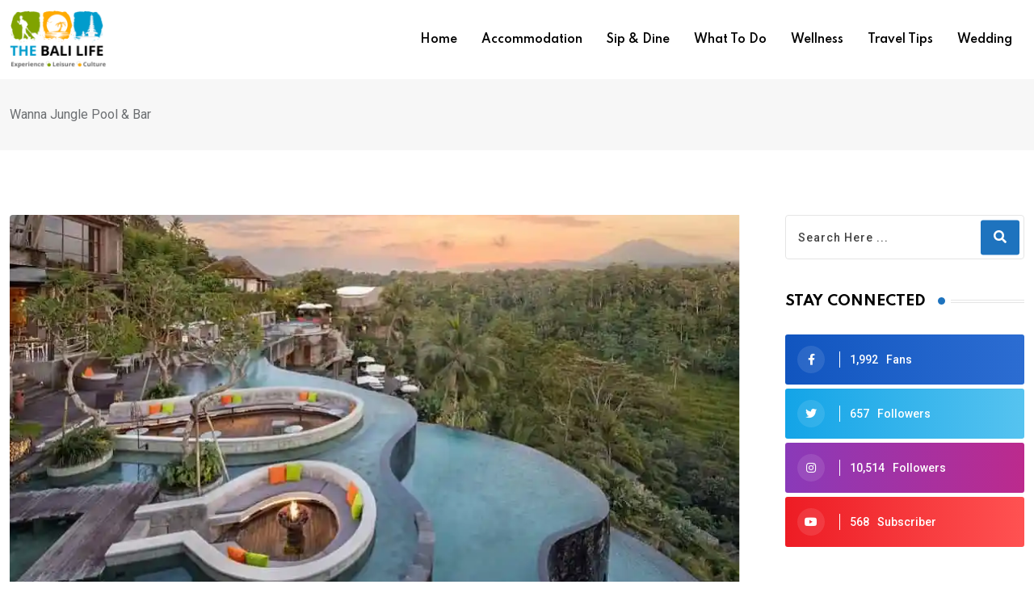

--- FILE ---
content_type: text/html; charset=UTF-8
request_url: https://www.thebalilife.co.id/tag/wanna-jungle-pool-bar/
body_size: 12447
content:
<!doctype html><html lang="en-GB" data-theme="light-mode"><head>
 <script>(function(w,d,s,l,i){w[l]=w[l]||[];w[l].push({'gtm.start':
new Date().getTime(),event:'gtm.js'});var f=d.getElementsByTagName(s)[0],
j=d.createElement(s),dl=l!='dataLayer'?'&l='+l:'';j.async=true;j.src=
'https://www.googletagmanager.com/gtm.js?id='+i+dl;f.parentNode.insertBefore(j,f);
})(window,document,'script','dataLayer','GTM-WP58LRL');</script> <meta charset="UTF-8"><link rel="preconnect" href="https://fonts.gstatic.com/" crossorigin /><meta name="viewport" content="width=device-width, initial-scale=1.0"><link rel="profile" href="https://gmpg.org/xfn/11" /><meta name='robots' content='index, follow, max-image-preview:large, max-snippet:-1, max-video-preview:-1' /><noscript><style>#preloader{display:none;}</style></noscript><title>Wanna Jungle Pool &amp; Bar Archives - The Bali Life. Bali Updates</title><link rel="canonical" href="https://www.thebalilife.co.id/tag/wanna-jungle-pool-bar/" /><meta property="og:locale" content="en_GB" /><meta property="og:type" content="article" /><meta property="og:title" content="Wanna Jungle Pool &amp; Bar Archives - The Bali Life. Bali Updates" /><meta property="og:url" content="https://www.thebalilife.co.id/tag/wanna-jungle-pool-bar/" /><meta property="og:site_name" content="The Bali Life. Bali Updates" /><meta name="twitter:card" content="summary_large_image" /> <script type="application/ld+json" class="yoast-schema-graph">{"@context":"https://schema.org","@graph":[{"@type":"WebSite","@id":"https://www.thebalilife.co.id/#website","url":"https://www.thebalilife.co.id/","name":"The Bali Life. Bali Updates","description":"Delivering News About Tourism, Culture and Hospitality Industry in Bali","potentialAction":[{"@type":"SearchAction","target":{"@type":"EntryPoint","urlTemplate":"https://www.thebalilife.co.id/?s={search_term_string}"},"query-input":"required name=search_term_string"}],"inLanguage":"en-GB"},{"@type":"ImageObject","inLanguage":"en-GB","@id":"https://www.thebalilife.co.id/tag/wanna-jungle-pool-bar/#primaryimage","url":"https://i0.wp.com/www.thebalilife.co.id/wp-content/uploads/2021/10/aaa-kayon-min.jpg?fit=899%2C599&ssl=1","contentUrl":"https://i0.wp.com/www.thebalilife.co.id/wp-content/uploads/2021/10/aaa-kayon-min.jpg?fit=899%2C599&ssl=1","width":899,"height":599},{"@type":"CollectionPage","@id":"https://www.thebalilife.co.id/tag/wanna-jungle-pool-bar/","url":"https://www.thebalilife.co.id/tag/wanna-jungle-pool-bar/","name":"Wanna Jungle Pool &amp; Bar Archives - The Bali Life. Bali Updates","isPartOf":{"@id":"https://www.thebalilife.co.id/#website"},"primaryImageOfPage":{"@id":"https://www.thebalilife.co.id/tag/wanna-jungle-pool-bar/#primaryimage"},"image":{"@id":"https://www.thebalilife.co.id/tag/wanna-jungle-pool-bar/#primaryimage"},"thumbnailUrl":"https://i0.wp.com/www.thebalilife.co.id/wp-content/uploads/2021/10/aaa-kayon-min.jpg?fit=899%2C599&ssl=1","breadcrumb":{"@id":"https://www.thebalilife.co.id/tag/wanna-jungle-pool-bar/#breadcrumb"},"inLanguage":"en-GB"},{"@type":"BreadcrumbList","@id":"https://www.thebalilife.co.id/tag/wanna-jungle-pool-bar/#breadcrumb","itemListElement":[{"@type":"ListItem","position":1,"name":"Home","item":"https://www.thebalilife.co.id/"},{"@type":"ListItem","position":2,"name":"Wanna Jungle Pool &amp; Bar"}]}]}</script> <link rel='dns-prefetch' href='//fonts.googleapis.com' /><link rel='dns-prefetch' href='//i0.wp.com' /><link rel='dns-prefetch' href='//c0.wp.com' /><link rel="alternate" type="application/rss+xml" title="The Bali Life. Bali Updates &raquo; Feed" href="https://www.thebalilife.co.id/feed/" /><link rel="alternate" type="application/rss+xml" title="The Bali Life. Bali Updates &raquo; Comments Feed" href="https://www.thebalilife.co.id/comments/feed/" /><link rel="alternate" type="application/rss+xml" title="The Bali Life. Bali Updates &raquo; Wanna Jungle Pool &amp; Bar Tag Feed" href="https://www.thebalilife.co.id/tag/wanna-jungle-pool-bar/feed/" /><meta property="og:site_name" content="The Bali Life. Bali Updates"/><script src="[data-uri]" defer></script><script data-optimized="1" src="https://www.thebalilife.co.id/wp-content/plugins/litespeed-cache/assets/js/webfontloader.min.js" defer></script><link data-optimized="2" rel="stylesheet" href="https://www.thebalilife.co.id/wp-content/litespeed/css/ed9a813a2cd20c67f20a89b649181b2a.css?ver=75956" /> <script type='text/javascript' src='https://c0.wp.com/c/6.3.7/wp-includes/js/jquery/jquery.min.js' id='jquery-core-js'></script> <link rel="https://api.w.org/" href="https://www.thebalilife.co.id/wp-json/" /><link rel="alternate" type="application/json" href="https://www.thebalilife.co.id/wp-json/wp/v2/tags/1101" /><link rel="EditURI" type="application/rsd+xml" title="RSD" href="https://www.thebalilife.co.id/xmlrpc.php?rsd" /><meta name="generator" content="WordPress 6.3.7" /><link rel="icon" href="https://i0.wp.com/www.thebalilife.co.id/wp-content/uploads/2022/04/cropped-favicon.png?fit=32%2C32&#038;ssl=1" sizes="32x32" /><link rel="icon" href="https://i0.wp.com/www.thebalilife.co.id/wp-content/uploads/2022/04/cropped-favicon.png?fit=192%2C192&#038;ssl=1" sizes="192x192" /><link rel="apple-touch-icon" href="https://i0.wp.com/www.thebalilife.co.id/wp-content/uploads/2022/04/cropped-favicon.png?fit=180%2C180&#038;ssl=1" /><meta name="msapplication-TileImage" content="https://i0.wp.com/www.thebalilife.co.id/wp-content/uploads/2022/04/cropped-favicon.png?fit=270%2C270&#038;ssl=1" /></head><body data-rsssl=1 class="archive tag tag-wanna-jungle-pool-bar tag-1101 wp-embed-responsive sticky-header header-style-1 footer-style-1 has-sidebar right-sidebar product-grid-view elementor-default elementor-kit-224"><noscript><iframe data-lazyloaded="1" src="about:blank" data-src="https://www.googletagmanager.com/ns.html?id=GTM-WP58LRL"
height="0" width="0" style="display:none;visibility:hidden"></iframe><noscript><iframe src="https://www.googletagmanager.com/ns.html?id=GTM-WP58LRL"
height="0" width="0" style="display:none;visibility:hidden"></iframe></noscript></noscript><div id="page" class="site">
<a class="skip-link screen-reader-text" href="#content">Skip to content</a><header id="masthead" class="site-header"><div id="header-1" class="header-area"><div id="sticky-placeholder"></div><div class="header-menu" id="header-menu"><div class="container"><div class="menu-full-wrap"><div class="site-branding">
<a class="dark-logo" href="https://www.thebalilife.co.id/"><img data-lazyloaded="1" src="[data-uri]" width="500" height="304" data-src="https://i0.wp.com/www.thebalilife.co.id/wp-content/uploads/2022/04/logo-thebalilife-s.png?fit=500%2C304&amp;ssl=1" class="attachment-full size-full" alt="" data-srcset="https://i0.wp.com/www.thebalilife.co.id/wp-content/uploads/2022/04/logo-thebalilife-s.png?w=500&amp;ssl=1 500w, https://i0.wp.com/www.thebalilife.co.id/wp-content/uploads/2022/04/logo-thebalilife-s.png?resize=300%2C182&amp;ssl=1 300w" /><noscript><img width="500" height="304" src="https://i0.wp.com/www.thebalilife.co.id/wp-content/uploads/2022/04/logo-thebalilife-s.png?fit=500%2C304&amp;ssl=1" class="attachment-full size-full" alt="" srcset="https://i0.wp.com/www.thebalilife.co.id/wp-content/uploads/2022/04/logo-thebalilife-s.png?w=500&amp;ssl=1 500w, https://i0.wp.com/www.thebalilife.co.id/wp-content/uploads/2022/04/logo-thebalilife-s.png?resize=300%2C182&amp;ssl=1 300w" /></noscript></a>
<a class="light-logo" href="https://www.thebalilife.co.id/"><img data-lazyloaded="1" src="[data-uri]" width="1192" height="724" data-src="https://i0.wp.com/www.thebalilife.co.id/wp-content/uploads/2022/04/The-Bali-Life-Logo-1.png?fit=1192%2C724&amp;ssl=1" class="attachment-full size-full" alt="" data-srcset="https://i0.wp.com/www.thebalilife.co.id/wp-content/uploads/2022/04/The-Bali-Life-Logo-1.png?w=1192&amp;ssl=1 1192w, https://i0.wp.com/www.thebalilife.co.id/wp-content/uploads/2022/04/The-Bali-Life-Logo-1.png?resize=300%2C182&amp;ssl=1 300w, https://i0.wp.com/www.thebalilife.co.id/wp-content/uploads/2022/04/The-Bali-Life-Logo-1.png?resize=1024%2C622&amp;ssl=1 1024w, https://i0.wp.com/www.thebalilife.co.id/wp-content/uploads/2022/04/The-Bali-Life-Logo-1.png?resize=768%2C466&amp;ssl=1 768w" /><noscript><img width="1192" height="724" src="https://i0.wp.com/www.thebalilife.co.id/wp-content/uploads/2022/04/The-Bali-Life-Logo-1.png?fit=1192%2C724&amp;ssl=1" class="attachment-full size-full" alt="" srcset="https://i0.wp.com/www.thebalilife.co.id/wp-content/uploads/2022/04/The-Bali-Life-Logo-1.png?w=1192&amp;ssl=1 1192w, https://i0.wp.com/www.thebalilife.co.id/wp-content/uploads/2022/04/The-Bali-Life-Logo-1.png?resize=300%2C182&amp;ssl=1 300w, https://i0.wp.com/www.thebalilife.co.id/wp-content/uploads/2022/04/The-Bali-Life-Logo-1.png?resize=1024%2C622&amp;ssl=1 1024w, https://i0.wp.com/www.thebalilife.co.id/wp-content/uploads/2022/04/The-Bali-Life-Logo-1.png?resize=768%2C466&amp;ssl=1 768w" /></noscript></a></div><div class="menu-wrap"><div id="site-navigation" class="main-navigation"><nav class="menu-menu-utama-container"><ul id="menu-menu-utama" class="menu"><li id="menu-item-8633" class="menu-item menu-item-type-post_type menu-item-object-page menu-item-home menu-item-8633"><a href="https://www.thebalilife.co.id/">Home</a></li><li id="menu-item-8635" class="menu-item menu-item-type-taxonomy menu-item-object-category menu-item-8635"><a href="https://www.thebalilife.co.id/category/accommodation/">Accommodation</a></li><li id="menu-item-8636" class="menu-item menu-item-type-taxonomy menu-item-object-category menu-item-8636"><a href="https://www.thebalilife.co.id/category/sip-and-dine/">Sip &amp; Dine</a></li><li id="menu-item-8848" class="menu-item menu-item-type-custom menu-item-object-custom menu-item-8848"><a href="https://www.thebalilife.co.id/category/activity/">What To Do</a></li><li id="menu-item-8849" class="menu-item menu-item-type-custom menu-item-object-custom menu-item-8849"><a href="https://www.thebalilife.co.id/category/relaxing/">Wellness</a></li><li id="menu-item-8850" class="menu-item menu-item-type-custom menu-item-object-custom menu-item-8850"><a href="https://www.thebalilife.co.id/category/travel-tips/">Travel Tips</a></li><li id="menu-item-8851" class="menu-item menu-item-type-custom menu-item-object-custom menu-item-8851"><a href="https://www.thebalilife.co.id/category/wedding/">Wedding</a></li></ul></nav></div></div></div></div></div></div></header><div class="rt-header-menu mean-container" id="meanmenu"><div class="mobile-mene-bar"><div class="mean-bar">
<span class="sidebarBtn ">
<span class="bar"></span>
<span class="bar"></span>
<span class="bar"></span>
<span class="bar"></span>
</span>
<a class="mobile-logo" href="https://www.thebalilife.co.id/"><img data-lazyloaded="1" src="[data-uri]" width="500" height="304" data-src="https://i0.wp.com/www.thebalilife.co.id/wp-content/uploads/2022/04/logo-thebalilife-s.png?fit=500%2C304&amp;ssl=1" class="attachment-full size-full" alt="" data-srcset="https://i0.wp.com/www.thebalilife.co.id/wp-content/uploads/2022/04/logo-thebalilife-s.png?w=500&amp;ssl=1 500w, https://i0.wp.com/www.thebalilife.co.id/wp-content/uploads/2022/04/logo-thebalilife-s.png?resize=300%2C182&amp;ssl=1 300w" /><noscript><img width="500" height="304" src="https://i0.wp.com/www.thebalilife.co.id/wp-content/uploads/2022/04/logo-thebalilife-s.png?fit=500%2C304&amp;ssl=1" class="attachment-full size-full" alt="" srcset="https://i0.wp.com/www.thebalilife.co.id/wp-content/uploads/2022/04/logo-thebalilife-s.png?w=500&amp;ssl=1 500w, https://i0.wp.com/www.thebalilife.co.id/wp-content/uploads/2022/04/logo-thebalilife-s.png?resize=300%2C182&amp;ssl=1 300w" /></noscript></a></div><div class="rt-slide-nav"><div class="offscreen-navigation"><nav class="menu-menu-utama-container"><ul id="menu-menu-utama-1" class="menu"><li class="menu-item menu-item-type-post_type menu-item-object-page menu-item-home menu-item-8633"><a href="https://www.thebalilife.co.id/">Home</a></li><li class="menu-item menu-item-type-taxonomy menu-item-object-category menu-item-8635"><a href="https://www.thebalilife.co.id/category/accommodation/">Accommodation</a></li><li class="menu-item menu-item-type-taxonomy menu-item-object-category menu-item-8636"><a href="https://www.thebalilife.co.id/category/sip-and-dine/">Sip &amp; Dine</a></li><li class="menu-item menu-item-type-custom menu-item-object-custom menu-item-8848"><a href="https://www.thebalilife.co.id/category/activity/">What To Do</a></li><li class="menu-item menu-item-type-custom menu-item-object-custom menu-item-8849"><a href="https://www.thebalilife.co.id/category/relaxing/">Wellness</a></li><li class="menu-item menu-item-type-custom menu-item-object-custom menu-item-8850"><a href="https://www.thebalilife.co.id/category/travel-tips/">Travel Tips</a></li><li class="menu-item menu-item-type-custom menu-item-object-custom menu-item-8851"><a href="https://www.thebalilife.co.id/category/wedding/">Wedding</a></li></ul></nav></div></div></div></div><div id="header-search" class="header-search">
<button type="button" class="close">×</button><form role="search" method="get" class="header-search-form" action="https://www.thebalilife.co.id/">
<input type="search" value="" name="s" placeholder="Type your search........">
<button type="submit" class="search-btn">
<i class="fas fa-search"></i>
</button></form></div><div id="content" class="site-content"><div class="entry-banner"><div class="container"><div class="entry-banner-content">
Wanna Jungle Pool &amp; Bar</div></div></div><div id="primary" class="content-area"><div class="container"><div class="row"><div class="col-xl-9"><main id="main" class="site-main"><div class="rt-sidebar-sapcer"><div id="post-6138" class="blog-layout-2 hide fadeInUp post-6138 post type-post status-publish format-standard has-post-thumbnail hentry category-activity category-ubud category-new-in-bali tag-daytime-oasis tag-latest-news-bali tag-trending-bali tag-wanna-jungle-pool-bar" data-wow-duration="1.5s"><div class="blog-box show-image no-preview"><div class="blog-img-holder"><div class="blog-img normal">
<a href="https://www.thebalilife.co.id/daytime-oasis-wanna-jungle-pool-bar/" class="img-opacity-hover">					<img data-lazyloaded="1" src="[data-uri]" width="899" height="520" data-src="https://i0.wp.com/www.thebalilife.co.id/wp-content/uploads/2021/10/aaa-kayon-min.jpg?resize=899%2C520&amp;ssl=1" class="img-responsive wp-post-image" alt="" decoding="async" /><noscript><img width="899" height="520" src="https://i0.wp.com/www.thebalilife.co.id/wp-content/uploads/2021/10/aaa-kayon-min.jpg?resize=899%2C520&amp;ssl=1" class="img-responsive wp-post-image" alt="" decoding="async" /></noscript>									</a></div></div><div class="entry-content">
<span class="entry-categories">				<a href="https://www.thebalilife.co.id/category/activity/"><span class="category-style" style="background:#111111">Activity</span></a>
<a href="https://www.thebalilife.co.id/category/ubud/"><span class="category-style" style="background:#111111">Ubud</span></a>
<a href="https://www.thebalilife.co.id/category/new-in-bali/"><span class="category-style">What&#039;s New</span></a>
</span><h2 class="entry-title title-animation-black-bold"><a href="https://www.thebalilife.co.id/daytime-oasis-wanna-jungle-pool-bar/">Discover the Ultimate Daytime Oasis at Wanna Jungle Pool &#038; Bar</a></h2><ul class="entry-meta"><li class="post-author">by <a href="https://www.thebalilife.co.id/author/elyju330bs/" title="Posts by TheBaliLife" rel="author">TheBaliLife</a></li><li class="post-date"><i class="far fa-calendar-alt"></i>October 26, 2023</li></ul><p>Nestled in the heart of Bali&#8217;s cultural and spiritual center, Wanna Jungle Pool &amp; Bar is set to redefine the art of relaxation and rejuvenation in the most luxurious and enchanting way. Ubud&#8217;s first-ever three-tiered pool day club, offering an unforgettable day pass experience that fuses serene tranquility with vibrant energy. Perched on the lush [&hellip;]</p><div class="post-read-more"><a class="button-style-1 btn-common rt-animation-out" href="https://www.thebalilife.co.id/daytime-oasis-wanna-jungle-pool-bar/">Read More 			<svg
xmlns="http://www.w3.org/2000/svg"
xmlns:xlink="http://www.w3.org/1999/xlink"
width="34px"
height="16px"
viewBox="0 0 34.53 16"
xml:space="preserve"
>
<rect
class="rt-button-line"
y="7.6"
width="34"
height=".4"
></rect>
<g class="rt-button-cap-fake">
<path
class="rt-button-cap"
d="M25.83.7l.7-.7,8,8-.7.71Zm0,14.6,8-8,.71.71-8,8Z"
></path>
</g>
</svg></a></div></div></div></div></div></main></div><div class="col-xl-3 col-lg-8 mx-auto fixed-bar-coloum"><aside class="sidebar-widget-area normal"><div id="search-2" class="widget widget_search"><form role="search" method="get" class="search-form" action="https://www.thebalilife.co.id/"><div class="custom-search-input"><div class="input-group">
<input type="text" class="search-query form-control" placeholder="Search Here ..." value="" name="s" />
<button class="btn" type="submit">
<i class="fa fa-search" aria-hidden="true"></i>
</button></div></div></form></div><div id="apsc_widget-2" class="widget widget_apsc_widget"><div class="rt-widget-title-holder"><h3 class="widgettitle">STAY CONNECTED<span class="titledot"></span><span class="titleline"></span></h3></div><div class="apsc-icons-wrapper clearfix apsc-theme-4 " ><div class="apsc-each-profile">
<a  class="apsc-facebook-icon clearfix" href="https://facebook.com/thebalilife.co.id" target="_blank" ><div class="apsc-inner-block">
<span class="social-icon"><i class="fab fa-facebook-f apsc-facebook"></i><span class="media-name">Facebook</span></span>
<span class="apsc-count">1,992</span><span class="apsc-media-type">Fans</span></div>
</a></div><div class="apsc-each-profile">
<a  class="apsc-twitter-icon clearfix"  href="https://twitter.com/" target="_blank"  ><div class="apsc-inner-block">
<span class="social-icon"><i class="fab fa-twitter apsc-twitter"></i><span class="media-name">Twitter</span></span>
<span class="apsc-count">657</span><span class="apsc-media-type">Followers</span></div>
</a></div><div class="apsc-each-profile">
<a  class="apsc-instagram-icon clearfix" href="https://instagram.com/thebalilife.co.id" target="_blank"   ><div class="apsc-inner-block">
<span class="social-icon"><i class="apsc-instagram fab fa-instagram"></i><span class="media-name">Instagram</span></span>
<span class="apsc-count">10,514</span><span class="apsc-media-type">Followers</span></div>
</a></div><div class="apsc-each-profile">
<a class="apsc-youtube-icon clearfix" href="" target="_blank"  ><div class="apsc-inner-block">
<span class="social-icon"><i class="apsc-youtube fab fa-youtube"></i><span class="media-name">Youtube</span></span>
<span class="apsc-count">568</span><span class="apsc-media-type">Subscriber</span></div>
</a></div></div></div><div id="rt-post-box-5" class="widget rt-post-box"><div class="rt-widget-title-holder"><h3 class="widgettitle">MOST READ<span class="titledot"></span><span class="titleline"></span></h3></div><div class="post-box-style number-counter g-3 "><div class="rt-news-box-widget box-style-1"><div class="item-list"><div class="post-box-img">
<a class="post-img" href="https://www.thebalilife.co.id/itdc-green-journey-organic-farming-and-sustainability-kedisan-village/" title="ITDC Hosts “Green Journey” with Media to Support Organic Farming and Sustainability Efforts in Kedisan Village"><img data-lazyloaded="1" src="[data-uri]" width="200" height="200" data-src="https://i0.wp.com/www.thebalilife.co.id/wp-content/uploads/2025/07/WhatsApp-Image-2025-07-30-at-11.51.20-PM1.jpeg?resize=200%2C200&amp;ssl=1" class="media-object wp-post-image" alt="" decoding="async" data-srcset="https://i0.wp.com/www.thebalilife.co.id/wp-content/uploads/2025/07/WhatsApp-Image-2025-07-30-at-11.51.20-PM1.jpeg?resize=150%2C150&amp;ssl=1 150w, https://i0.wp.com/www.thebalilife.co.id/wp-content/uploads/2025/07/WhatsApp-Image-2025-07-30-at-11.51.20-PM1.jpeg?resize=200%2C200&amp;ssl=1 200w, https://i0.wp.com/www.thebalilife.co.id/wp-content/uploads/2025/07/WhatsApp-Image-2025-07-30-at-11.51.20-PM1.jpeg?zoom=2&amp;resize=200%2C200 400w, https://i0.wp.com/www.thebalilife.co.id/wp-content/uploads/2025/07/WhatsApp-Image-2025-07-30-at-11.51.20-PM1.jpeg?zoom=3&amp;resize=200%2C200 600w" data-sizes="(max-width: 200px) 100vw, 200px" /><noscript><img width="200" height="200" src="https://i0.wp.com/www.thebalilife.co.id/wp-content/uploads/2025/07/WhatsApp-Image-2025-07-30-at-11.51.20-PM1.jpeg?resize=200%2C200&amp;ssl=1" class="media-object wp-post-image" alt="" decoding="async" srcset="https://i0.wp.com/www.thebalilife.co.id/wp-content/uploads/2025/07/WhatsApp-Image-2025-07-30-at-11.51.20-PM1.jpeg?resize=150%2C150&amp;ssl=1 150w, https://i0.wp.com/www.thebalilife.co.id/wp-content/uploads/2025/07/WhatsApp-Image-2025-07-30-at-11.51.20-PM1.jpeg?resize=200%2C200&amp;ssl=1 200w, https://i0.wp.com/www.thebalilife.co.id/wp-content/uploads/2025/07/WhatsApp-Image-2025-07-30-at-11.51.20-PM1.jpeg?zoom=2&amp;resize=200%2C200 400w, https://i0.wp.com/www.thebalilife.co.id/wp-content/uploads/2025/07/WhatsApp-Image-2025-07-30-at-11.51.20-PM1.jpeg?zoom=3&amp;resize=200%2C200 600w" sizes="(max-width: 200px) 100vw, 200px" /></noscript></a></div><div class="post-content"><h4 class="entry-title title-animation-black-normal"><a href="https://www.thebalilife.co.id/itdc-green-journey-organic-farming-and-sustainability-kedisan-village/">ITDC Hosts “Green Journey” with Media to Support Organic Farming and Sustainability Efforts in Kedisan Village</a></h4></div></div></div><div class="rt-news-box-widget box-style-1"><div class="item-list"><div class="post-box-img">
<a class="post-img" href="https://www.thebalilife.co.id/hilton-bali-rings-in-the-season-with-activities-and-dining-experiences-for-families/" title="Hilton Bali Rings in the Season with Activities and Dining Experiences for Families"><img data-lazyloaded="1" src="[data-uri]" width="200" height="200" data-src="https://i0.wp.com/www.thebalilife.co.id/wp-content/uploads/2024/12/hilton-Aerial-exterior-21.jpg?resize=200%2C200&amp;ssl=1" class="media-object wp-post-image" alt="" decoding="async" data-srcset="https://i0.wp.com/www.thebalilife.co.id/wp-content/uploads/2024/12/hilton-Aerial-exterior-21.jpg?resize=150%2C150&amp;ssl=1 150w, https://i0.wp.com/www.thebalilife.co.id/wp-content/uploads/2024/12/hilton-Aerial-exterior-21.jpg?resize=200%2C200&amp;ssl=1 200w, https://i0.wp.com/www.thebalilife.co.id/wp-content/uploads/2024/12/hilton-Aerial-exterior-21.jpg?zoom=2&amp;resize=200%2C200 400w, https://i0.wp.com/www.thebalilife.co.id/wp-content/uploads/2024/12/hilton-Aerial-exterior-21.jpg?zoom=3&amp;resize=200%2C200 600w" data-sizes="(max-width: 200px) 100vw, 200px" /><noscript><img width="200" height="200" src="https://i0.wp.com/www.thebalilife.co.id/wp-content/uploads/2024/12/hilton-Aerial-exterior-21.jpg?resize=200%2C200&amp;ssl=1" class="media-object wp-post-image" alt="" decoding="async" srcset="https://i0.wp.com/www.thebalilife.co.id/wp-content/uploads/2024/12/hilton-Aerial-exterior-21.jpg?resize=150%2C150&amp;ssl=1 150w, https://i0.wp.com/www.thebalilife.co.id/wp-content/uploads/2024/12/hilton-Aerial-exterior-21.jpg?resize=200%2C200&amp;ssl=1 200w, https://i0.wp.com/www.thebalilife.co.id/wp-content/uploads/2024/12/hilton-Aerial-exterior-21.jpg?zoom=2&amp;resize=200%2C200 400w, https://i0.wp.com/www.thebalilife.co.id/wp-content/uploads/2024/12/hilton-Aerial-exterior-21.jpg?zoom=3&amp;resize=200%2C200 600w" sizes="(max-width: 200px) 100vw, 200px" /></noscript></a></div><div class="post-content"><h4 class="entry-title title-animation-black-normal"><a href="https://www.thebalilife.co.id/hilton-bali-rings-in-the-season-with-activities-and-dining-experiences-for-families/">Hilton Bali Rings in the Season with Activities and Dining Experiences for Families</a></h4></div></div></div><div class="rt-news-box-widget box-style-1"><div class="item-list"><div class="post-box-img">
<a class="post-img" href="https://www.thebalilife.co.id/bali-to-host-i-am-creation-summit-2025-at-the-meru-sanur/" title="Bali to Host I AM CREATION Summit 2025 at The Meru Sanur"><img data-lazyloaded="1" src="[data-uri]" width="200" height="200" data-src="https://i0.wp.com/www.thebalilife.co.id/wp-content/uploads/2025/09/WhatsApp-Image-2025-09-12-at-8.07.22-PM1.jpeg?resize=200%2C200&amp;ssl=1" class="media-object wp-post-image" alt="" decoding="async" data-srcset="https://i0.wp.com/www.thebalilife.co.id/wp-content/uploads/2025/09/WhatsApp-Image-2025-09-12-at-8.07.22-PM1.jpeg?resize=150%2C150&amp;ssl=1 150w, https://i0.wp.com/www.thebalilife.co.id/wp-content/uploads/2025/09/WhatsApp-Image-2025-09-12-at-8.07.22-PM1.jpeg?resize=200%2C200&amp;ssl=1 200w, https://i0.wp.com/www.thebalilife.co.id/wp-content/uploads/2025/09/WhatsApp-Image-2025-09-12-at-8.07.22-PM1.jpeg?zoom=2&amp;resize=200%2C200 400w, https://i0.wp.com/www.thebalilife.co.id/wp-content/uploads/2025/09/WhatsApp-Image-2025-09-12-at-8.07.22-PM1.jpeg?zoom=3&amp;resize=200%2C200 600w" data-sizes="(max-width: 200px) 100vw, 200px" /><noscript><img width="200" height="200" src="https://i0.wp.com/www.thebalilife.co.id/wp-content/uploads/2025/09/WhatsApp-Image-2025-09-12-at-8.07.22-PM1.jpeg?resize=200%2C200&amp;ssl=1" class="media-object wp-post-image" alt="" decoding="async" srcset="https://i0.wp.com/www.thebalilife.co.id/wp-content/uploads/2025/09/WhatsApp-Image-2025-09-12-at-8.07.22-PM1.jpeg?resize=150%2C150&amp;ssl=1 150w, https://i0.wp.com/www.thebalilife.co.id/wp-content/uploads/2025/09/WhatsApp-Image-2025-09-12-at-8.07.22-PM1.jpeg?resize=200%2C200&amp;ssl=1 200w, https://i0.wp.com/www.thebalilife.co.id/wp-content/uploads/2025/09/WhatsApp-Image-2025-09-12-at-8.07.22-PM1.jpeg?zoom=2&amp;resize=200%2C200 400w, https://i0.wp.com/www.thebalilife.co.id/wp-content/uploads/2025/09/WhatsApp-Image-2025-09-12-at-8.07.22-PM1.jpeg?zoom=3&amp;resize=200%2C200 600w" sizes="(max-width: 200px) 100vw, 200px" /></noscript></a></div><div class="post-content"><h4 class="entry-title title-animation-black-normal"><a href="https://www.thebalilife.co.id/bali-to-host-i-am-creation-summit-2025-at-the-meru-sanur/">Bali to Host I AM CREATION Summit 2025 at The Meru Sanur</a></h4></div></div></div></div></div><div id="rt-categories-2" class="widget rt-category"><div class="rt-widget-title-holder"><h3 class="widgettitle">HOT CATEGORIES<span class="titledot"></span><span class="titleline"></span></h3></div><div class="rt-category rt-category-style2"><div class="rt-item space">
<a href="https://www.thebalilife.co.id/category/accommodation/">
<img data-lazyloaded="1" src="[data-uri]" width="551" height="431" data-src="https://i0.wp.com/www.thebalilife.co.id/wp-content/uploads/2020/01/Avani-Ibn-Battuta-Dubai_Pool-Deck.jpg?resize=551%2C431&amp;ssl=1" class="attachment-neeon-size3 size-neeon-size3" alt="" decoding="async" /><noscript><img width="551" height="431" src="https://i0.wp.com/www.thebalilife.co.id/wp-content/uploads/2020/01/Avani-Ibn-Battuta-Dubai_Pool-Deck.jpg?resize=551%2C431&amp;ssl=1" class="attachment-neeon-size3 size-neeon-size3" alt="" decoding="async" /></noscript><div class="rt-content"><h4 class="rt-cat-name">
Accommodation</h4><p class="rt-cat-count">78</p></div>
</a></div><div class="rt-item space">
<a href="https://www.thebalilife.co.id/category/activity/">
<img data-lazyloaded="1" src="[data-uri]" width="551" height="431" data-src="https://i0.wp.com/www.thebalilife.co.id/wp-content/uploads/2022/01/sport_1.jpg?resize=551%2C431&amp;ssl=1" class="attachment-neeon-size3 size-neeon-size3" alt="" decoding="async" data-srcset="https://i0.wp.com/www.thebalilife.co.id/wp-content/uploads/2022/01/sport_1.jpg?resize=551%2C431&amp;ssl=1 551w, https://i0.wp.com/www.thebalilife.co.id/wp-content/uploads/2022/01/sport_1.jpg?zoom=2&amp;resize=551%2C431 1102w, https://i0.wp.com/www.thebalilife.co.id/wp-content/uploads/2022/01/sport_1.jpg?zoom=3&amp;resize=551%2C431 1653w" data-sizes="(max-width: 551px) 100vw, 551px" /><noscript><img width="551" height="431" src="https://i0.wp.com/www.thebalilife.co.id/wp-content/uploads/2022/01/sport_1.jpg?resize=551%2C431&amp;ssl=1" class="attachment-neeon-size3 size-neeon-size3" alt="" decoding="async" srcset="https://i0.wp.com/www.thebalilife.co.id/wp-content/uploads/2022/01/sport_1.jpg?resize=551%2C431&amp;ssl=1 551w, https://i0.wp.com/www.thebalilife.co.id/wp-content/uploads/2022/01/sport_1.jpg?zoom=2&amp;resize=551%2C431 1102w, https://i0.wp.com/www.thebalilife.co.id/wp-content/uploads/2022/01/sport_1.jpg?zoom=3&amp;resize=551%2C431 1653w" sizes="(max-width: 551px) 100vw, 551px" /></noscript><div class="rt-content"><h4 class="rt-cat-name">
Activity</h4><p class="rt-cat-count">32</p></div>
</a></div><div class="rt-item space">
<a href="https://www.thebalilife.co.id/category/bangli/"><div class="rt-content"><h4 class="rt-cat-name">
Bangli</h4><p class="rt-cat-count">2</p></div>
</a></div><div class="rt-item space">
<a href="https://www.thebalilife.co.id/category/buleleng/">
<img data-lazyloaded="1" src="[data-uri]" width="551" height="431" data-src="https://i0.wp.com/www.thebalilife.co.id/wp-content/uploads/2022/05/lovina-buleleng.webp?resize=551%2C431&amp;ssl=1" class="attachment-neeon-size3 size-neeon-size3" alt="" decoding="async" /><noscript><img width="551" height="431" src="https://i0.wp.com/www.thebalilife.co.id/wp-content/uploads/2022/05/lovina-buleleng.webp?resize=551%2C431&amp;ssl=1" class="attachment-neeon-size3 size-neeon-size3" alt="" decoding="async" /></noscript><div class="rt-content"><h4 class="rt-cat-name">
Buleleng</h4><p class="rt-cat-count">2</p></div>
</a></div><div class="rt-item space">
<a href="https://www.thebalilife.co.id/category/canggu-explore/"><div class="rt-content"><h4 class="rt-cat-name">
Canggu</h4><p class="rt-cat-count">1</p></div>
</a></div></div></div><div id="fluentform_widget-2" class="widget widget_fluentform_widget"><div class='fluentform fluentform_wrapper_2'><form data-form_id="2" id="fluentform_2" class="frm-fluent-form fluent_form_2 ff-el-form-top ff_form_instance_2_1 ff-form-loading" data-form_instance="ff_form_instance_2_1" method="POST" ><p style="display: none !important;"><label>&#916;<textarea name="ak_hp_textarea" cols="45" rows="8" maxlength="100"></textarea></label><input type="hidden" id="ak_js_1" name="ak_js" value="136"/></p><input type='hidden' name='__fluent_form_embded_post_id' value='6138' /><input type="hidden" id="_fluentform_2_fluentformnonce" name="_fluentform_2_fluentformnonce" value="169b6cde1c" /><input type="hidden" name="_wp_http_referer" value="/tag/wanna-jungle-pool-bar/" /><div class='ff-el-group  ff-custom_html subscribe-form' data-name="custom_html-2_1" ><h4>Subscribe To Our<br />Newsletter</h4><p>No spam, notifications only about new products, updates.</p></div><div data-name="ff_cn_id_1"  class='ff-t-container ff-column-container ff_columns_total_2 subscribe-form '><div class='ff-t-cell ff-t-column-1'><div class='ff-el-group'><div class='ff-el-input--content'><input type="email" name="email_1" id="ff_2_email_1" class="ff-el-form-control" placeholder="Your Email*" data-name="email_1" ></div></div></div><div class='ff-t-cell ff-t-column-2'><div class='ff-el-group ff-text-left ff_submit_btn_wrapper ff_submit_btn_wrapper_custom'><button class="ff-btn ff-btn-submit ff-btn-md ff_btn_style wpf_has_custom_css" type="submit" >Subscribe Now</button></div></div></div></form><div id='fluentform_2_errors' class='ff-errors-in-stack ff_form_instance_2_1 ff-form-loading_errors ff_form_instance_2_1_errors'></div></div></div><div id="media_image-13" class="widget widget_media_image"><a href="https://megatix.com.au/events/bali-ocean-days-3rd-conference-showcase-2026"><img data-lazyloaded="1" src="[data-uri]" width="600" height="500" data-src="https://i0.wp.com/www.thebalilife.co.id/wp-content/uploads/2026/01/Web-Banner-300x250-1.jpg?fit=600%2C500&amp;ssl=1" class="image wp-image-10858  attachment-full size-full" alt="" decoding="async" style="max-width: 100%; height: auto;" data-srcset="https://i0.wp.com/www.thebalilife.co.id/wp-content/uploads/2026/01/Web-Banner-300x250-1.jpg?w=600&amp;ssl=1 600w, https://i0.wp.com/www.thebalilife.co.id/wp-content/uploads/2026/01/Web-Banner-300x250-1.jpg?resize=300%2C250&amp;ssl=1 300w" data-sizes="(max-width: 600px) 100vw, 600px" /><noscript><img width="600" height="500" src="https://i0.wp.com/www.thebalilife.co.id/wp-content/uploads/2026/01/Web-Banner-300x250-1.jpg?fit=600%2C500&amp;ssl=1" class="image wp-image-10858  attachment-full size-full" alt="" decoding="async" style="max-width: 100%; height: auto;" srcset="https://i0.wp.com/www.thebalilife.co.id/wp-content/uploads/2026/01/Web-Banner-300x250-1.jpg?w=600&amp;ssl=1 600w, https://i0.wp.com/www.thebalilife.co.id/wp-content/uploads/2026/01/Web-Banner-300x250-1.jpg?resize=300%2C250&amp;ssl=1 300w" sizes="(max-width: 600px) 100vw, 600px" /></noscript></a></div></aside></div></div></div></div></div><div class="scroll-wrap">
<svg
class="scroll-circle svg-content"
width="100%"
height="100%"
viewBox="-1 -1 102 102"
>
<path d="M50,1 a49,49 0 0,1 0,98 a49,49 0 0,1 0,-98" />
</svg></div><footer class="no-sticky"><div id="footer-1" class="footer-area"><div class="footer-top-area " style="background:#0f1012"><div class="footer-content-area"><div class="container"><div class="row"><div class="col-xl-3 col-md-6"><div id="media_image-10" class="widget widget_media_image"><img data-lazyloaded="1" src="[data-uri]" width="300" height="182" data-src="https://i0.wp.com/www.thebalilife.co.id/wp-content/uploads/2023/10/The-Bali-Life-Logo-1-White.png?fit=300%2C182&amp;ssl=1" class="image wp-image-9982  attachment-medium size-medium" alt="" decoding="async" style="max-width: 100%; height: auto;" data-srcset="https://i0.wp.com/www.thebalilife.co.id/wp-content/uploads/2023/10/The-Bali-Life-Logo-1-White.png?w=1192&amp;ssl=1 1192w, https://i0.wp.com/www.thebalilife.co.id/wp-content/uploads/2023/10/The-Bali-Life-Logo-1-White.png?resize=300%2C182&amp;ssl=1 300w, https://i0.wp.com/www.thebalilife.co.id/wp-content/uploads/2023/10/The-Bali-Life-Logo-1-White.png?resize=1024%2C622&amp;ssl=1 1024w, https://i0.wp.com/www.thebalilife.co.id/wp-content/uploads/2023/10/The-Bali-Life-Logo-1-White.png?resize=768%2C466&amp;ssl=1 768w" data-sizes="(max-width: 300px) 100vw, 300px" /><noscript><img width="300" height="182" src="https://i0.wp.com/www.thebalilife.co.id/wp-content/uploads/2023/10/The-Bali-Life-Logo-1-White.png?fit=300%2C182&amp;ssl=1" class="image wp-image-9982  attachment-medium size-medium" alt="" decoding="async" style="max-width: 100%; height: auto;" srcset="https://i0.wp.com/www.thebalilife.co.id/wp-content/uploads/2023/10/The-Bali-Life-Logo-1-White.png?w=1192&amp;ssl=1 1192w, https://i0.wp.com/www.thebalilife.co.id/wp-content/uploads/2023/10/The-Bali-Life-Logo-1-White.png?resize=300%2C182&amp;ssl=1 300w, https://i0.wp.com/www.thebalilife.co.id/wp-content/uploads/2023/10/The-Bali-Life-Logo-1-White.png?resize=1024%2C622&amp;ssl=1 1024w, https://i0.wp.com/www.thebalilife.co.id/wp-content/uploads/2023/10/The-Bali-Life-Logo-1-White.png?resize=768%2C466&amp;ssl=1 768w" sizes="(max-width: 300px) 100vw, 300px" /></noscript></div></div><div class="col-xl-3 col-md-6"></div><div class="col-xl-3 col-md-6"></div><div class="col-xl-3 col-md-6"><div id="text-4" class="widget widget_text"><h3 class="widgettitle ">Contact us</h3><div class="textwidget"><p>Address: Jl. Bougenville Boulevard No.34 Jimbaran</p><p>Phone: +62 813-3768-2700</p><p>Email: <a href="mailto:hello@thebalilife.co.id">hello@thebalilife.co.id</a></p></div></div></div></div></div></div><div class="footer-copyright-area"><div class="container"><div class="copyright">© 2024 The Bali Life. All Rights Reserved by <a target="_blank" rel="nofollow" href="http://wdesignbali.com">WDesign Bali</a></div></div></div></div></div></footer></div> <script src='https://stats.wp.com/e-202604.js' defer></script> <script>_stq = window._stq || [];
	_stq.push([ 'view', {v:'ext',j:'1:11.4.2',blog:'206007150',post:'0',tz:'8',srv:'www.thebalilife.co.id'} ]);
	_stq.push([ 'clickTrackerInit', '206007150', '0' ]);</script> <script data-no-optimize="1">window.lazyLoadOptions=Object.assign({},{threshold:300},window.lazyLoadOptions||{});!function(t,e){"object"==typeof exports&&"undefined"!=typeof module?module.exports=e():"function"==typeof define&&define.amd?define(e):(t="undefined"!=typeof globalThis?globalThis:t||self).LazyLoad=e()}(this,function(){"use strict";function e(){return(e=Object.assign||function(t){for(var e=1;e<arguments.length;e++){var n,a=arguments[e];for(n in a)Object.prototype.hasOwnProperty.call(a,n)&&(t[n]=a[n])}return t}).apply(this,arguments)}function o(t){return e({},at,t)}function l(t,e){return t.getAttribute(gt+e)}function c(t){return l(t,vt)}function s(t,e){return function(t,e,n){e=gt+e;null!==n?t.setAttribute(e,n):t.removeAttribute(e)}(t,vt,e)}function i(t){return s(t,null),0}function r(t){return null===c(t)}function u(t){return c(t)===_t}function d(t,e,n,a){t&&(void 0===a?void 0===n?t(e):t(e,n):t(e,n,a))}function f(t,e){et?t.classList.add(e):t.className+=(t.className?" ":"")+e}function _(t,e){et?t.classList.remove(e):t.className=t.className.replace(new RegExp("(^|\\s+)"+e+"(\\s+|$)")," ").replace(/^\s+/,"").replace(/\s+$/,"")}function g(t){return t.llTempImage}function v(t,e){!e||(e=e._observer)&&e.unobserve(t)}function b(t,e){t&&(t.loadingCount+=e)}function p(t,e){t&&(t.toLoadCount=e)}function n(t){for(var e,n=[],a=0;e=t.children[a];a+=1)"SOURCE"===e.tagName&&n.push(e);return n}function h(t,e){(t=t.parentNode)&&"PICTURE"===t.tagName&&n(t).forEach(e)}function a(t,e){n(t).forEach(e)}function m(t){return!!t[lt]}function E(t){return t[lt]}function I(t){return delete t[lt]}function y(e,t){var n;m(e)||(n={},t.forEach(function(t){n[t]=e.getAttribute(t)}),e[lt]=n)}function L(a,t){var o;m(a)&&(o=E(a),t.forEach(function(t){var e,n;e=a,(t=o[n=t])?e.setAttribute(n,t):e.removeAttribute(n)}))}function k(t,e,n){f(t,e.class_loading),s(t,st),n&&(b(n,1),d(e.callback_loading,t,n))}function A(t,e,n){n&&t.setAttribute(e,n)}function O(t,e){A(t,rt,l(t,e.data_sizes)),A(t,it,l(t,e.data_srcset)),A(t,ot,l(t,e.data_src))}function w(t,e,n){var a=l(t,e.data_bg_multi),o=l(t,e.data_bg_multi_hidpi);(a=nt&&o?o:a)&&(t.style.backgroundImage=a,n=n,f(t=t,(e=e).class_applied),s(t,dt),n&&(e.unobserve_completed&&v(t,e),d(e.callback_applied,t,n)))}function x(t,e){!e||0<e.loadingCount||0<e.toLoadCount||d(t.callback_finish,e)}function M(t,e,n){t.addEventListener(e,n),t.llEvLisnrs[e]=n}function N(t){return!!t.llEvLisnrs}function z(t){if(N(t)){var e,n,a=t.llEvLisnrs;for(e in a){var o=a[e];n=e,o=o,t.removeEventListener(n,o)}delete t.llEvLisnrs}}function C(t,e,n){var a;delete t.llTempImage,b(n,-1),(a=n)&&--a.toLoadCount,_(t,e.class_loading),e.unobserve_completed&&v(t,n)}function R(i,r,c){var l=g(i)||i;N(l)||function(t,e,n){N(t)||(t.llEvLisnrs={});var a="VIDEO"===t.tagName?"loadeddata":"load";M(t,a,e),M(t,"error",n)}(l,function(t){var e,n,a,o;n=r,a=c,o=u(e=i),C(e,n,a),f(e,n.class_loaded),s(e,ut),d(n.callback_loaded,e,a),o||x(n,a),z(l)},function(t){var e,n,a,o;n=r,a=c,o=u(e=i),C(e,n,a),f(e,n.class_error),s(e,ft),d(n.callback_error,e,a),o||x(n,a),z(l)})}function T(t,e,n){var a,o,i,r,c;t.llTempImage=document.createElement("IMG"),R(t,e,n),m(c=t)||(c[lt]={backgroundImage:c.style.backgroundImage}),i=n,r=l(a=t,(o=e).data_bg),c=l(a,o.data_bg_hidpi),(r=nt&&c?c:r)&&(a.style.backgroundImage='url("'.concat(r,'")'),g(a).setAttribute(ot,r),k(a,o,i)),w(t,e,n)}function G(t,e,n){var a;R(t,e,n),a=e,e=n,(t=Et[(n=t).tagName])&&(t(n,a),k(n,a,e))}function D(t,e,n){var a;a=t,(-1<It.indexOf(a.tagName)?G:T)(t,e,n)}function S(t,e,n){var a;t.setAttribute("loading","lazy"),R(t,e,n),a=e,(e=Et[(n=t).tagName])&&e(n,a),s(t,_t)}function V(t){t.removeAttribute(ot),t.removeAttribute(it),t.removeAttribute(rt)}function j(t){h(t,function(t){L(t,mt)}),L(t,mt)}function F(t){var e;(e=yt[t.tagName])?e(t):m(e=t)&&(t=E(e),e.style.backgroundImage=t.backgroundImage)}function P(t,e){var n;F(t),n=e,r(e=t)||u(e)||(_(e,n.class_entered),_(e,n.class_exited),_(e,n.class_applied),_(e,n.class_loading),_(e,n.class_loaded),_(e,n.class_error)),i(t),I(t)}function U(t,e,n,a){var o;n.cancel_on_exit&&(c(t)!==st||"IMG"===t.tagName&&(z(t),h(o=t,function(t){V(t)}),V(o),j(t),_(t,n.class_loading),b(a,-1),i(t),d(n.callback_cancel,t,e,a)))}function $(t,e,n,a){var o,i,r=(i=t,0<=bt.indexOf(c(i)));s(t,"entered"),f(t,n.class_entered),_(t,n.class_exited),o=t,i=a,n.unobserve_entered&&v(o,i),d(n.callback_enter,t,e,a),r||D(t,n,a)}function q(t){return t.use_native&&"loading"in HTMLImageElement.prototype}function H(t,o,i){t.forEach(function(t){return(a=t).isIntersecting||0<a.intersectionRatio?$(t.target,t,o,i):(e=t.target,n=t,a=o,t=i,void(r(e)||(f(e,a.class_exited),U(e,n,a,t),d(a.callback_exit,e,n,t))));var e,n,a})}function B(e,n){var t;tt&&!q(e)&&(n._observer=new IntersectionObserver(function(t){H(t,e,n)},{root:(t=e).container===document?null:t.container,rootMargin:t.thresholds||t.threshold+"px"}))}function J(t){return Array.prototype.slice.call(t)}function K(t){return t.container.querySelectorAll(t.elements_selector)}function Q(t){return c(t)===ft}function W(t,e){return e=t||K(e),J(e).filter(r)}function X(e,t){var n;(n=K(e),J(n).filter(Q)).forEach(function(t){_(t,e.class_error),i(t)}),t.update()}function t(t,e){var n,a,t=o(t);this._settings=t,this.loadingCount=0,B(t,this),n=t,a=this,Y&&window.addEventListener("online",function(){X(n,a)}),this.update(e)}var Y="undefined"!=typeof window,Z=Y&&!("onscroll"in window)||"undefined"!=typeof navigator&&/(gle|ing|ro)bot|crawl|spider/i.test(navigator.userAgent),tt=Y&&"IntersectionObserver"in window,et=Y&&"classList"in document.createElement("p"),nt=Y&&1<window.devicePixelRatio,at={elements_selector:".lazy",container:Z||Y?document:null,threshold:300,thresholds:null,data_src:"src",data_srcset:"srcset",data_sizes:"sizes",data_bg:"bg",data_bg_hidpi:"bg-hidpi",data_bg_multi:"bg-multi",data_bg_multi_hidpi:"bg-multi-hidpi",data_poster:"poster",class_applied:"applied",class_loading:"litespeed-loading",class_loaded:"litespeed-loaded",class_error:"error",class_entered:"entered",class_exited:"exited",unobserve_completed:!0,unobserve_entered:!1,cancel_on_exit:!0,callback_enter:null,callback_exit:null,callback_applied:null,callback_loading:null,callback_loaded:null,callback_error:null,callback_finish:null,callback_cancel:null,use_native:!1},ot="src",it="srcset",rt="sizes",ct="poster",lt="llOriginalAttrs",st="loading",ut="loaded",dt="applied",ft="error",_t="native",gt="data-",vt="ll-status",bt=[st,ut,dt,ft],pt=[ot],ht=[ot,ct],mt=[ot,it,rt],Et={IMG:function(t,e){h(t,function(t){y(t,mt),O(t,e)}),y(t,mt),O(t,e)},IFRAME:function(t,e){y(t,pt),A(t,ot,l(t,e.data_src))},VIDEO:function(t,e){a(t,function(t){y(t,pt),A(t,ot,l(t,e.data_src))}),y(t,ht),A(t,ct,l(t,e.data_poster)),A(t,ot,l(t,e.data_src)),t.load()}},It=["IMG","IFRAME","VIDEO"],yt={IMG:j,IFRAME:function(t){L(t,pt)},VIDEO:function(t){a(t,function(t){L(t,pt)}),L(t,ht),t.load()}},Lt=["IMG","IFRAME","VIDEO"];return t.prototype={update:function(t){var e,n,a,o=this._settings,i=W(t,o);{if(p(this,i.length),!Z&&tt)return q(o)?(e=o,n=this,i.forEach(function(t){-1!==Lt.indexOf(t.tagName)&&S(t,e,n)}),void p(n,0)):(t=this._observer,o=i,t.disconnect(),a=t,void o.forEach(function(t){a.observe(t)}));this.loadAll(i)}},destroy:function(){this._observer&&this._observer.disconnect(),K(this._settings).forEach(function(t){I(t)}),delete this._observer,delete this._settings,delete this.loadingCount,delete this.toLoadCount},loadAll:function(t){var e=this,n=this._settings;W(t,n).forEach(function(t){v(t,e),D(t,n,e)})},restoreAll:function(){var e=this._settings;K(e).forEach(function(t){P(t,e)})}},t.load=function(t,e){e=o(e);D(t,e)},t.resetStatus=function(t){i(t)},t}),function(t,e){"use strict";function n(){e.body.classList.add("litespeed_lazyloaded")}function a(){console.log("[LiteSpeed] Start Lazy Load"),o=new LazyLoad(Object.assign({},t.lazyLoadOptions||{},{elements_selector:"[data-lazyloaded]",callback_finish:n})),i=function(){o.update()},t.MutationObserver&&new MutationObserver(i).observe(e.documentElement,{childList:!0,subtree:!0,attributes:!0})}var o,i;t.addEventListener?t.addEventListener("load",a,!1):t.attachEvent("onload",a)}(window,document);</script><script data-optimized="1" src="https://www.thebalilife.co.id/wp-content/litespeed/js/a5d5d615765c5d81799c093b49c75de1.js?ver=75956" defer></script></body></html>
<!-- Page optimized by LiteSpeed Cache @2026-01-26 01:43:21 -->

<!-- Page cached by LiteSpeed Cache 7.6.2 on 2026-01-26 01:43:21 -->